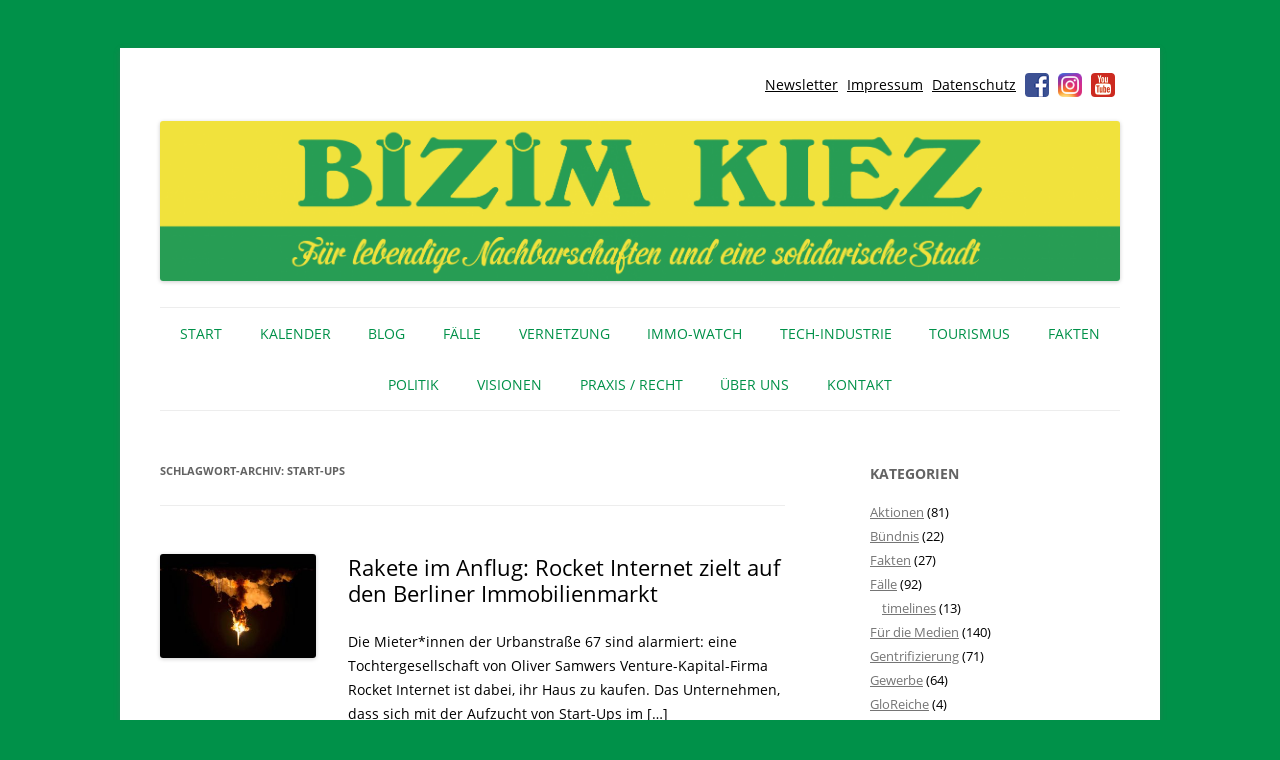

--- FILE ---
content_type: text/html; charset=UTF-8
request_url: https://www.bizim-kiez.de/blog/tag/start-ups/
body_size: 12427
content:
<!DOCTYPE html>
<!--[if IE 7]>
<html class="ie ie7" lang="de">
<![endif]-->
<!--[if IE 8]>
<html class="ie ie8" lang="de">
<![endif]-->
<!--[if !(IE 7) & !(IE 8)]><!-->
<html lang="de" class="no-js">
<!--<![endif]-->
<head>
<meta charset="UTF-8" />
<meta name="viewport" content="width=device-width, initial-scale=1.0, maximum-scale=1.0, user-scalable=0" />
<title>Start-Ups Archive - Bizim Kiez – Unser Kiez</title>
<link rel="profile" href="http://gmpg.org/xfn/11" />
<link rel="pingback" href="https://www.bizim-kiez.de/xmlrpc.php" />
<!--[if lt IE 9]>
<script src="https://www.bizim-kiez.de/wp-content/themes/twentytwelve/js/html5.js" type="text/javascript"></script>
<![endif]-->
<meta name='robots' content='index, follow, max-image-preview:large, max-snippet:-1, max-video-preview:-1' />

	<!-- This site is optimized with the Yoast SEO plugin v26.8 - https://yoast.com/product/yoast-seo-wordpress/ -->
	<link rel="canonical" href="https://www.bizim-kiez.de/blog/tag/start-ups/" />
	<meta property="og:locale" content="de_DE" />
	<meta property="og:type" content="article" />
	<meta property="og:title" content="Start-Ups Archive - Bizim Kiez – Unser Kiez" />
	<meta property="og:url" content="https://www.bizim-kiez.de/blog/tag/start-ups/" />
	<meta property="og:site_name" content="Bizim Kiez – Unser Kiez" />
	<meta name="twitter:card" content="summary_large_image" />
	<meta name="twitter:site" content="@bizimkiez" />
	<script type="application/ld+json" class="yoast-schema-graph">{"@context":"https://schema.org","@graph":[{"@type":"CollectionPage","@id":"https://www.bizim-kiez.de/blog/tag/start-ups/","url":"https://www.bizim-kiez.de/blog/tag/start-ups/","name":"Start-Ups Archive - Bizim Kiez – Unser Kiez","isPartOf":{"@id":"https://www.bizim-kiez.de/#website"},"primaryImageOfPage":{"@id":"https://www.bizim-kiez.de/blog/tag/start-ups/#primaryimage"},"image":{"@id":"https://www.bizim-kiez.de/blog/tag/start-ups/#primaryimage"},"thumbnailUrl":"https://www.bizim-kiez.de/wp-content/uploads/2019/06/pexels-photo-256229.jpg","breadcrumb":{"@id":"https://www.bizim-kiez.de/blog/tag/start-ups/#breadcrumb"},"inLanguage":"de"},{"@type":"ImageObject","inLanguage":"de","@id":"https://www.bizim-kiez.de/blog/tag/start-ups/#primaryimage","url":"https://www.bizim-kiez.de/wp-content/uploads/2019/06/pexels-photo-256229.jpg","contentUrl":"https://www.bizim-kiez.de/wp-content/uploads/2019/06/pexels-photo-256229.jpg","width":500,"height":334},{"@type":"BreadcrumbList","@id":"https://www.bizim-kiez.de/blog/tag/start-ups/#breadcrumb","itemListElement":[{"@type":"ListItem","position":1,"name":"Startseite","item":"https://www.bizim-kiez.de/"},{"@type":"ListItem","position":2,"name":"Start-Ups"}]},{"@type":"WebSite","@id":"https://www.bizim-kiez.de/#website","url":"https://www.bizim-kiez.de/","name":"Bizim Kiez – Unser Kiez","description":"Für lebendige Nachbarschaften und eine solidarische Stadt","potentialAction":[{"@type":"SearchAction","target":{"@type":"EntryPoint","urlTemplate":"https://www.bizim-kiez.de/?s={search_term_string}"},"query-input":{"@type":"PropertyValueSpecification","valueRequired":true,"valueName":"search_term_string"}}],"inLanguage":"de"}]}</script>
	<!-- / Yoast SEO plugin. -->


<link rel='dns-prefetch' href='//www.bizim-kiez.de' />
<link rel="alternate" type="application/rss+xml" title="Bizim Kiez – Unser Kiez &raquo; Feed" href="https://www.bizim-kiez.de/feed/" />
<link rel="alternate" type="application/rss+xml" title="Bizim Kiez – Unser Kiez &raquo; Kommentar-Feed" href="https://www.bizim-kiez.de/comments/feed/" />
<link rel="alternate" type="text/calendar" title="Bizim Kiez – Unser Kiez &raquo; iCal Feed" href="https://www.bizim-kiez.de/events/?ical=1" />
<link rel="alternate" type="application/rss+xml" title="Bizim Kiez – Unser Kiez &raquo; Schlagwort-Feed zu Start-Ups" href="https://www.bizim-kiez.de/blog/tag/start-ups/feed/" />
<style id='wp-img-auto-sizes-contain-inline-css' type='text/css'>
img:is([sizes=auto i],[sizes^="auto," i]){contain-intrinsic-size:3000px 1500px}
/*# sourceURL=wp-img-auto-sizes-contain-inline-css */
</style>
<style id='classic-theme-styles-inline-css' type='text/css'>
/*! This file is auto-generated */
.wp-block-button__link{color:#fff;background-color:#32373c;border-radius:9999px;box-shadow:none;text-decoration:none;padding:calc(.667em + 2px) calc(1.333em + 2px);font-size:1.125em}.wp-block-file__button{background:#32373c;color:#fff;text-decoration:none}
/*# sourceURL=/wp-includes/css/classic-themes.min.css */
</style>
<link rel='stylesheet' id='contact-form-7-css' href='https://www.bizim-kiez.de/wp-content/plugins/contact-form-7/includes/css/styles.css?ver=6.1.4' type='text/css' media='all' />
<link rel='stylesheet' id='mc4wp-form-basic-css' href='https://www.bizim-kiez.de/wp-content/plugins/mailchimp-for-wp/assets/css/form-basic.css?ver=4.11.1' type='text/css' media='all' />
<link rel='stylesheet' id='cleaner-gallery-css' href='https://www.bizim-kiez.de/wp-content/plugins/cleaner-gallery/css/gallery.min.css?ver=20130526' type='text/css' media='all' />
<link rel='stylesheet' id='dashicons-css' href='https://www.bizim-kiez.de/wp-includes/css/dashicons.min.css?ver=6.9' type='text/css' media='all' />
<link rel='stylesheet' id='thickbox-css' href='https://www.bizim-kiez.de/wp-includes/js/thickbox/thickbox.css?ver=6.9' type='text/css' media='all' />
<link rel='stylesheet' id='parent-style-css' href='https://www.bizim-kiez.de/wp-content/themes/twentytwelve/style.css?ver=6.9' type='text/css' media='all' />
<link rel='stylesheet' id='bk-style-css' href='https://www.bizim-kiez.de/wp-content/themes/bizim-kiez/style.css?ver=1.5_2026-01-30_18:00' type='text/css' media='all' />
<link rel='stylesheet' id='bk-custom-style-css' href='https://www.bizim-kiez.de/wp-content/themes/bizim-kiez/style_custom.php?ver=1.5_2026-01-30_18:00' type='text/css' media='all' />
<link rel='stylesheet' id='flexslider-styles-css' href='https://www.bizim-kiez.de/wp-content/themes/bizim-kiez/js/flexslider/flexslider.css?ver=2.4.0' type='text/css' media='all' />
<script type="text/javascript" src="https://www.bizim-kiez.de/wp-includes/js/jquery/jquery.min.js?ver=3.7.1" id="jquery-core-js"></script>
<script type="text/javascript" src="https://www.bizim-kiez.de/wp-includes/js/jquery/jquery-migrate.min.js?ver=3.4.1" id="jquery-migrate-js"></script>
<script type="text/javascript" src="https://www.bizim-kiez.de/wp-content/themes/twentytwelve/js/navigation.js?ver=20250303" id="twentytwelve-navigation-js" defer="defer" data-wp-strategy="defer"></script>
<link rel="https://api.w.org/" href="https://www.bizim-kiez.de/wp-json/" /><link rel="alternate" title="JSON" type="application/json" href="https://www.bizim-kiez.de/wp-json/wp/v2/tags/949" /><meta name="tec-api-version" content="v1"><meta name="tec-api-origin" content="https://www.bizim-kiez.de"><link rel="alternate" href="https://www.bizim-kiez.de/wp-json/tribe/events/v1/events/?tags=start-ups" /><link rel="icon" href="https://www.bizim-kiez.de/wp-content/uploads/2019/02/cropped-bk-icon-32x32.png" sizes="32x32" />
<link rel="icon" href="https://www.bizim-kiez.de/wp-content/uploads/2019/02/cropped-bk-icon-192x192.png" sizes="192x192" />
<link rel="apple-touch-icon" href="https://www.bizim-kiez.de/wp-content/uploads/2019/02/cropped-bk-icon-180x180.png" />
<meta name="msapplication-TileImage" content="https://www.bizim-kiez.de/wp-content/uploads/2019/02/cropped-bk-icon-270x270.png" />

<noscript>
	<link rel="stylesheet" href="https://www.bizim-kiez.de/wp-content/themes/bizim-kiez/style_nojs.css" type="text/css" media="screen" />
</noscript>
<style id='global-styles-inline-css' type='text/css'>
:root{--wp--preset--aspect-ratio--square: 1;--wp--preset--aspect-ratio--4-3: 4/3;--wp--preset--aspect-ratio--3-4: 3/4;--wp--preset--aspect-ratio--3-2: 3/2;--wp--preset--aspect-ratio--2-3: 2/3;--wp--preset--aspect-ratio--16-9: 16/9;--wp--preset--aspect-ratio--9-16: 9/16;--wp--preset--color--black: #000000;--wp--preset--color--cyan-bluish-gray: #abb8c3;--wp--preset--color--white: #fff;--wp--preset--color--pale-pink: #f78da7;--wp--preset--color--vivid-red: #cf2e2e;--wp--preset--color--luminous-vivid-orange: #ff6900;--wp--preset--color--luminous-vivid-amber: #fcb900;--wp--preset--color--light-green-cyan: #7bdcb5;--wp--preset--color--vivid-green-cyan: #00d084;--wp--preset--color--pale-cyan-blue: #8ed1fc;--wp--preset--color--vivid-cyan-blue: #0693e3;--wp--preset--color--vivid-purple: #9b51e0;--wp--preset--color--blue: #21759b;--wp--preset--color--dark-gray: #444;--wp--preset--color--medium-gray: #9f9f9f;--wp--preset--color--light-gray: #e6e6e6;--wp--preset--gradient--vivid-cyan-blue-to-vivid-purple: linear-gradient(135deg,rgb(6,147,227) 0%,rgb(155,81,224) 100%);--wp--preset--gradient--light-green-cyan-to-vivid-green-cyan: linear-gradient(135deg,rgb(122,220,180) 0%,rgb(0,208,130) 100%);--wp--preset--gradient--luminous-vivid-amber-to-luminous-vivid-orange: linear-gradient(135deg,rgb(252,185,0) 0%,rgb(255,105,0) 100%);--wp--preset--gradient--luminous-vivid-orange-to-vivid-red: linear-gradient(135deg,rgb(255,105,0) 0%,rgb(207,46,46) 100%);--wp--preset--gradient--very-light-gray-to-cyan-bluish-gray: linear-gradient(135deg,rgb(238,238,238) 0%,rgb(169,184,195) 100%);--wp--preset--gradient--cool-to-warm-spectrum: linear-gradient(135deg,rgb(74,234,220) 0%,rgb(151,120,209) 20%,rgb(207,42,186) 40%,rgb(238,44,130) 60%,rgb(251,105,98) 80%,rgb(254,248,76) 100%);--wp--preset--gradient--blush-light-purple: linear-gradient(135deg,rgb(255,206,236) 0%,rgb(152,150,240) 100%);--wp--preset--gradient--blush-bordeaux: linear-gradient(135deg,rgb(254,205,165) 0%,rgb(254,45,45) 50%,rgb(107,0,62) 100%);--wp--preset--gradient--luminous-dusk: linear-gradient(135deg,rgb(255,203,112) 0%,rgb(199,81,192) 50%,rgb(65,88,208) 100%);--wp--preset--gradient--pale-ocean: linear-gradient(135deg,rgb(255,245,203) 0%,rgb(182,227,212) 50%,rgb(51,167,181) 100%);--wp--preset--gradient--electric-grass: linear-gradient(135deg,rgb(202,248,128) 0%,rgb(113,206,126) 100%);--wp--preset--gradient--midnight: linear-gradient(135deg,rgb(2,3,129) 0%,rgb(40,116,252) 100%);--wp--preset--font-size--small: 13px;--wp--preset--font-size--medium: 20px;--wp--preset--font-size--large: 36px;--wp--preset--font-size--x-large: 42px;--wp--preset--spacing--20: 0.44rem;--wp--preset--spacing--30: 0.67rem;--wp--preset--spacing--40: 1rem;--wp--preset--spacing--50: 1.5rem;--wp--preset--spacing--60: 2.25rem;--wp--preset--spacing--70: 3.38rem;--wp--preset--spacing--80: 5.06rem;--wp--preset--shadow--natural: 6px 6px 9px rgba(0, 0, 0, 0.2);--wp--preset--shadow--deep: 12px 12px 50px rgba(0, 0, 0, 0.4);--wp--preset--shadow--sharp: 6px 6px 0px rgba(0, 0, 0, 0.2);--wp--preset--shadow--outlined: 6px 6px 0px -3px rgb(255, 255, 255), 6px 6px rgb(0, 0, 0);--wp--preset--shadow--crisp: 6px 6px 0px rgb(0, 0, 0);}:where(.is-layout-flex){gap: 0.5em;}:where(.is-layout-grid){gap: 0.5em;}body .is-layout-flex{display: flex;}.is-layout-flex{flex-wrap: wrap;align-items: center;}.is-layout-flex > :is(*, div){margin: 0;}body .is-layout-grid{display: grid;}.is-layout-grid > :is(*, div){margin: 0;}:where(.wp-block-columns.is-layout-flex){gap: 2em;}:where(.wp-block-columns.is-layout-grid){gap: 2em;}:where(.wp-block-post-template.is-layout-flex){gap: 1.25em;}:where(.wp-block-post-template.is-layout-grid){gap: 1.25em;}.has-black-color{color: var(--wp--preset--color--black) !important;}.has-cyan-bluish-gray-color{color: var(--wp--preset--color--cyan-bluish-gray) !important;}.has-white-color{color: var(--wp--preset--color--white) !important;}.has-pale-pink-color{color: var(--wp--preset--color--pale-pink) !important;}.has-vivid-red-color{color: var(--wp--preset--color--vivid-red) !important;}.has-luminous-vivid-orange-color{color: var(--wp--preset--color--luminous-vivid-orange) !important;}.has-luminous-vivid-amber-color{color: var(--wp--preset--color--luminous-vivid-amber) !important;}.has-light-green-cyan-color{color: var(--wp--preset--color--light-green-cyan) !important;}.has-vivid-green-cyan-color{color: var(--wp--preset--color--vivid-green-cyan) !important;}.has-pale-cyan-blue-color{color: var(--wp--preset--color--pale-cyan-blue) !important;}.has-vivid-cyan-blue-color{color: var(--wp--preset--color--vivid-cyan-blue) !important;}.has-vivid-purple-color{color: var(--wp--preset--color--vivid-purple) !important;}.has-black-background-color{background-color: var(--wp--preset--color--black) !important;}.has-cyan-bluish-gray-background-color{background-color: var(--wp--preset--color--cyan-bluish-gray) !important;}.has-white-background-color{background-color: var(--wp--preset--color--white) !important;}.has-pale-pink-background-color{background-color: var(--wp--preset--color--pale-pink) !important;}.has-vivid-red-background-color{background-color: var(--wp--preset--color--vivid-red) !important;}.has-luminous-vivid-orange-background-color{background-color: var(--wp--preset--color--luminous-vivid-orange) !important;}.has-luminous-vivid-amber-background-color{background-color: var(--wp--preset--color--luminous-vivid-amber) !important;}.has-light-green-cyan-background-color{background-color: var(--wp--preset--color--light-green-cyan) !important;}.has-vivid-green-cyan-background-color{background-color: var(--wp--preset--color--vivid-green-cyan) !important;}.has-pale-cyan-blue-background-color{background-color: var(--wp--preset--color--pale-cyan-blue) !important;}.has-vivid-cyan-blue-background-color{background-color: var(--wp--preset--color--vivid-cyan-blue) !important;}.has-vivid-purple-background-color{background-color: var(--wp--preset--color--vivid-purple) !important;}.has-black-border-color{border-color: var(--wp--preset--color--black) !important;}.has-cyan-bluish-gray-border-color{border-color: var(--wp--preset--color--cyan-bluish-gray) !important;}.has-white-border-color{border-color: var(--wp--preset--color--white) !important;}.has-pale-pink-border-color{border-color: var(--wp--preset--color--pale-pink) !important;}.has-vivid-red-border-color{border-color: var(--wp--preset--color--vivid-red) !important;}.has-luminous-vivid-orange-border-color{border-color: var(--wp--preset--color--luminous-vivid-orange) !important;}.has-luminous-vivid-amber-border-color{border-color: var(--wp--preset--color--luminous-vivid-amber) !important;}.has-light-green-cyan-border-color{border-color: var(--wp--preset--color--light-green-cyan) !important;}.has-vivid-green-cyan-border-color{border-color: var(--wp--preset--color--vivid-green-cyan) !important;}.has-pale-cyan-blue-border-color{border-color: var(--wp--preset--color--pale-cyan-blue) !important;}.has-vivid-cyan-blue-border-color{border-color: var(--wp--preset--color--vivid-cyan-blue) !important;}.has-vivid-purple-border-color{border-color: var(--wp--preset--color--vivid-purple) !important;}.has-vivid-cyan-blue-to-vivid-purple-gradient-background{background: var(--wp--preset--gradient--vivid-cyan-blue-to-vivid-purple) !important;}.has-light-green-cyan-to-vivid-green-cyan-gradient-background{background: var(--wp--preset--gradient--light-green-cyan-to-vivid-green-cyan) !important;}.has-luminous-vivid-amber-to-luminous-vivid-orange-gradient-background{background: var(--wp--preset--gradient--luminous-vivid-amber-to-luminous-vivid-orange) !important;}.has-luminous-vivid-orange-to-vivid-red-gradient-background{background: var(--wp--preset--gradient--luminous-vivid-orange-to-vivid-red) !important;}.has-very-light-gray-to-cyan-bluish-gray-gradient-background{background: var(--wp--preset--gradient--very-light-gray-to-cyan-bluish-gray) !important;}.has-cool-to-warm-spectrum-gradient-background{background: var(--wp--preset--gradient--cool-to-warm-spectrum) !important;}.has-blush-light-purple-gradient-background{background: var(--wp--preset--gradient--blush-light-purple) !important;}.has-blush-bordeaux-gradient-background{background: var(--wp--preset--gradient--blush-bordeaux) !important;}.has-luminous-dusk-gradient-background{background: var(--wp--preset--gradient--luminous-dusk) !important;}.has-pale-ocean-gradient-background{background: var(--wp--preset--gradient--pale-ocean) !important;}.has-electric-grass-gradient-background{background: var(--wp--preset--gradient--electric-grass) !important;}.has-midnight-gradient-background{background: var(--wp--preset--gradient--midnight) !important;}.has-small-font-size{font-size: var(--wp--preset--font-size--small) !important;}.has-medium-font-size{font-size: var(--wp--preset--font-size--medium) !important;}.has-large-font-size{font-size: var(--wp--preset--font-size--large) !important;}.has-x-large-font-size{font-size: var(--wp--preset--font-size--x-large) !important;}
/*# sourceURL=global-styles-inline-css */
</style>
</head>

<body class="archive tag tag-start-ups tag-949 custom-background wp-embed-responsive wp-theme-twentytwelve wp-child-theme-bizim-kiez tribe-no-js lang-de">
<div class="a_body">
<div id="page" class="hfeed site">
	<header id="masthead" class="site-header" role="banner">
        		<div class="sidebar-top header-widgets">
        <aside id="text-7" class="widget widget_text">			<div class="textwidget"></div>
		</aside><aside id="nav_menu-2" class="widget widget_nav_menu"><div class="menu-social-icons-container"><ul id="menu-social-icons" class="menu"><li id="menu-item-6221" class="menu-item menu-item-type-post_type menu-item-object-page menu-item-6221"><a href="https://www.bizim-kiez.de/newsletter/">Newsletter</a></li>
<li id="menu-item-2176" class="menu-item menu-item-type-post_type menu-item-object-page menu-item-2176"><a href="https://www.bizim-kiez.de/impressum/">Impressum</a></li>
<li id="menu-item-13811" class="menu-item menu-item-type-post_type menu-item-object-page menu-item-privacy-policy menu-item-13811"><a rel="privacy-policy" href="https://www.bizim-kiez.de/datenschutzerklaerung/">Datenschutz</a></li>
<li id="menu-item-1353" class="icon facebook menu-item menu-item-type-custom menu-item-object-custom menu-item-1353"><a target="_blank" href="https://www.facebook.com/bizimkiez">Facebook</a></li>
<li id="menu-item-1354" class="icon instagram menu-item menu-item-type-custom menu-item-object-custom menu-item-1354"><a target="_blank" href="https://www.instagram.com/bizim_kiez/">Instagram</a></li>
<li id="menu-item-3045" class="icon youtube menu-item menu-item-type-custom menu-item-object-custom menu-item-3045"><a target="_blank" href="https://www.youtube.com/channel/UCddsanvoBf6w-pV74mNyqEw">Youtube</a></li>
</ul></div></aside>        <div class="clear"></div>
		</div>
		
		<hgroup>
			<h1 class="site-title"><a href="https://www.bizim-kiez.de/" title="Bizim Kiez – Unser Kiez" rel="home">Bizim Kiez – Unser Kiez</a></h1>
			<h2 class="site-description">Für lebendige Nachbarschaften und eine solidarische Stadt</h2>
		</hgroup>

				<a href="https://www.bizim-kiez.de/"><img src="https://www.bizim-kiez.de/wp-content/uploads/2019/02/cropped-bizim-kiez-logo-2019-big.png" class="header-image" width="1999" height="333" alt="Bizim Kiez – Unser Kiez" /></a>
		
			<nav id="site-navigation" class="main-navigation" role="navigation">
			<button class="menu-toggle">Menü</button>
			<a class="assistive-text" href="#content" title="Zum Inhalt springen">Zum Inhalt springen</a>
			<div class="menu-menu-1-container"><ul id="menu-menu-1" class="nav-menu"><li id="menu-item-298" class="menu-item menu-item-type-post_type menu-item-object-page menu-item-home menu-item-298"><a href="https://www.bizim-kiez.de/">Start</a></li>
<li id="menu-item-17988" class="menu-item menu-item-type-custom menu-item-object-custom menu-item-17988"><a href="https://www.bizim-kiez.de/events/">Kalender</a></li>
<li id="menu-item-11206" class="menu-item menu-item-type-post_type menu-item-object-page menu-item-has-children menu-item-11206"><a href="https://www.bizim-kiez.de/blog/">Blog</a>
<ul class="sub-menu">
	<li id="menu-item-42" class="menu-item menu-item-type-taxonomy menu-item-object-category menu-item-42"><a href="https://www.bizim-kiez.de/blog/kategorie/aus-medien/">Medienecho</a></li>
	<li id="menu-item-6294" class="menu-item menu-item-type-taxonomy menu-item-object-category menu-item-6294"><a href="https://www.bizim-kiez.de/blog/kategorie/fuer-medien/">Für Medien</a></li>
	<li id="menu-item-17532" class="menu-item menu-item-type-taxonomy menu-item-object-category menu-item-17532"><a href="https://www.bizim-kiez.de/blog/kategorie/literatur/">Literatur</a></li>
	<li id="menu-item-7973" class="menu-item menu-item-type-taxonomy menu-item-object-category menu-item-7973"><a href="https://www.bizim-kiez.de/blog/kategorie/kiezgeschichten/">Kiezgeschichten</a></li>
</ul>
</li>
<li id="menu-item-6293" class="menu-item menu-item-type-taxonomy menu-item-object-category menu-item-has-children menu-item-6293"><a href="https://www.bizim-kiez.de/blog/kategorie/fallbeispiel/">Fälle</a>
<ul class="sub-menu">
	<li id="menu-item-9993" class="menu-item menu-item-type-taxonomy menu-item-object-category menu-item-9993"><a href="https://www.bizim-kiez.de/blog/kategorie/gewerbe/">Gewerbe</a></li>
</ul>
</li>
<li id="menu-item-8581" class="menu-item menu-item-type-taxonomy menu-item-object-category menu-item-has-children menu-item-8581"><a href="https://www.bizim-kiez.de/blog/kategorie/vernetzung/">Vernetzung</a>
<ul class="sub-menu">
	<li id="menu-item-8558" class="menu-item menu-item-type-custom menu-item-object-custom menu-item-8558"><a href="https://www.bizim-kiez.de/initativen/">Initiativen</a></li>
	<li id="menu-item-17529" class="menu-item menu-item-type-taxonomy menu-item-object-category menu-item-17529"><a href="https://www.bizim-kiez.de/blog/kategorie/nage-netz/">NaGe-Netz</a></li>
	<li id="menu-item-17531" class="menu-item menu-item-type-taxonomy menu-item-object-category menu-item-17531"><a href="https://www.bizim-kiez.de/blog/kategorie/gloreiche/">GloReiche</a></li>
</ul>
</li>
<li id="menu-item-10897" class="menu-item menu-item-type-taxonomy menu-item-object-post_tag menu-item-10897"><a href="https://www.bizim-kiez.de/blog/tag/immo-watch/">IMMO-WATCH</a></li>
<li id="menu-item-17525" class="menu-item menu-item-type-taxonomy menu-item-object-category menu-item-17525"><a href="https://www.bizim-kiez.de/blog/kategorie/tech-industrie/">Tech-Industrie</a></li>
<li id="menu-item-17526" class="menu-item menu-item-type-taxonomy menu-item-object-category menu-item-17526"><a href="https://www.bizim-kiez.de/blog/kategorie/tourismus/">Tourismus</a></li>
<li id="menu-item-7928" class="menu-item menu-item-type-taxonomy menu-item-object-category menu-item-7928"><a href="https://www.bizim-kiez.de/blog/kategorie/fakten/">Fakten</a></li>
<li id="menu-item-6292" class="menu-item menu-item-type-taxonomy menu-item-object-category menu-item-6292"><a href="https://www.bizim-kiez.de/blog/kategorie/politisches-geschehen/">Politik</a></li>
<li id="menu-item-17528" class="menu-item menu-item-type-taxonomy menu-item-object-category menu-item-17528"><a href="https://www.bizim-kiez.de/blog/kategorie/visionen/">Visionen</a></li>
<li id="menu-item-11179" class="menu-item menu-item-type-taxonomy menu-item-object-category menu-item-has-children menu-item-11179"><a href="https://www.bizim-kiez.de/blog/kategorie/recht/">Praxis / Recht</a>
<ul class="sub-menu">
	<li id="menu-item-17530" class="menu-item menu-item-type-taxonomy menu-item-object-category menu-item-17530"><a href="https://www.bizim-kiez.de/blog/kategorie/recht/urteil/">Urteil</a></li>
	<li id="menu-item-17533" class="menu-item menu-item-type-taxonomy menu-item-object-category menu-item-17533"><a href="https://www.bizim-kiez.de/blog/kategorie/recht/leitfaden/">Leitfaden</a></li>
</ul>
</li>
<li id="menu-item-7930" class="menu-item menu-item-type-taxonomy menu-item-object-category menu-item-7930"><a href="https://www.bizim-kiez.de/blog/kategorie/ueber-uns/">Über uns</a></li>
<li id="menu-item-187" class="menu-item menu-item-type-custom menu-item-object-custom menu-item-187"><a href="https://www.bizim-kiez.de/kontakt">Kontakt</a></li>
</ul></div>		</nav><!-- #site-navigation -->


	</header><!-- #masthead -->

	<div id="main" class="wrapper">

	<section id="primary" class="site-content">
		<div id="content" role="main">

					<header class="archive-header">
				<h1 class="archive-title">Schlagwort-Archiv: <span>Start-Ups</span></h1>

						</header><!-- .archive-header -->
            
            
            <div class="archive-wrapper">
                
    
	<article id="post-17142" class="post-17142 post type-post status-publish format-standard has-post-thumbnail hentry category-fakten category-gentrifizierung category-tech-industrie tag-kommunales-vorkaufsrecht tag-prop-tech tag-rocket-internet tag-start-ups tag-tech tag-urban67 tag-webtech-unternehmen tag-zalando">
		        
                    <div class="post-thumb">
                <a href="https://www.bizim-kiez.de/blog/2019/06/24/rakete-im-anflug-rocket-internet-zielt-auf-den-berliner-immobilienmarkt/" rel="bookmark"><img width="300" height="200" src="https://www.bizim-kiez.de/wp-content/uploads/2019/06/pexels-photo-256229-300x200.jpg" class="attachment-medium size-medium wp-post-image" alt="" decoding="async" fetchpriority="high" srcset="https://www.bizim-kiez.de/wp-content/uploads/2019/06/pexels-photo-256229-300x200.jpg 300w, https://www.bizim-kiez.de/wp-content/uploads/2019/06/pexels-photo-256229.jpg 500w" sizes="(max-width: 300px) 100vw, 300px" /></a>
            </div>
                <div class="post-content">
		
            <header class="entry-header">
                                <h1 class="entry-title">
                    <a href="https://www.bizim-kiez.de/blog/2019/06/24/rakete-im-anflug-rocket-internet-zielt-auf-den-berliner-immobilienmarkt/" rel="bookmark">Rakete im Anflug: Rocket Internet zielt auf den Berliner Immobilienmarkt</a>
                </h1>
                                            </header><!-- .entry-header -->

                            <div class="entry-summary">
                    <p>Die Mieter*innen der Urbanstraße 67 sind alarmiert: eine Tochtergesellschaft von Oliver Samwers Venture-Kapital-Firma Rocket Internet ist dabei, ihr Haus zu kaufen. Das Unternehmen, dass sich mit der Aufzucht von Start-Ups im [&hellip;]</p>
                    <p class="more-link">
                        <a href="https://www.bizim-kiez.de/blog/2019/06/24/rakete-im-anflug-rocket-internet-zielt-auf-den-berliner-immobilienmarkt/" rel="bookmark">Weiterlesen <span class="meta-nav">&rarr;</span></a>
                    </p>
                </div><!-- .entry-summary -->
            
            <footer class="entry-meta">
                                                Dieser Beitrag wurde am <a href="https://www.bizim-kiez.de/blog/2019/06/24/rakete-im-anflug-rocket-internet-zielt-auf-den-berliner-immobilienmarkt/" title="3:21" rel="bookmark"><time class="entry-date" datetime="2019-06-24T03:21:21+02:00">24. Juni 2019</time></a><span class="by-author"> von <span class="author vcard"><a class="url fn n" href="https://www.bizim-kiez.de/blog/author/konstantins/" title="Alle Beiträge von Konstantin anzeigen" rel="author">Konstantin</a></span></span> in <a href="https://www.bizim-kiez.de/blog/kategorie/fakten/" rel="category tag">Fakten</a>, <a href="https://www.bizim-kiez.de/blog/kategorie/gentrifizierung/" rel="category tag">Gentrifizierung</a>, <a href="https://www.bizim-kiez.de/blog/kategorie/tech-industrie/" rel="category tag">Tech-Industrie</a> veröffentlicht. Schlagworte: <a href="https://www.bizim-kiez.de/blog/tag/kommunales-vorkaufsrecht/" rel="tag">kommunales Vorkaufsrecht</a>, <a href="https://www.bizim-kiez.de/blog/tag/prop-tech/" rel="tag">Prop-Tech</a>, <a href="https://www.bizim-kiez.de/blog/tag/rocket-internet/" rel="tag">Rocket Internet</a>, <a href="https://www.bizim-kiez.de/blog/tag/start-ups/" rel="tag">Start-Ups</a>, <a href="https://www.bizim-kiez.de/blog/tag/tech/" rel="tag">Tech</a>, <a href="https://www.bizim-kiez.de/blog/tag/urban67/" rel="tag">Urban67</a>, <a href="https://www.bizim-kiez.de/blog/tag/webtech-unternehmen/" rel="tag">WebTech-Unternehmen</a>, <a href="https://www.bizim-kiez.de/blog/tag/zalando/" rel="tag">zalando</a>.                                            </footer><!-- .entry-meta -->
                
        </div>
        <div class="clear"></div>
	</article><!-- #post -->

    
	<article id="post-13570" class="post-13570 tribe_events type-tribe_events status-publish has-post-thumbnail hentry tag-google tag-google-campus tag-start-ups tribe_events_cat-diskussion tribe_events_cat-stadtplanung tribe_events_cat-start-up-oekosystem tribe_events_cat-tech-industrie cat_diskussion cat_stadtplanung cat_start-up-oekosystem cat_tech-industrie">
		        
                    <div class="post-thumb">
                <a href="https://www.bizim-kiez.de/event/brave-new-work-zur-lage-der-arbeitenden-klasse-in-berlins-start-ups/" rel="bookmark"><img width="220" height="129" src="https://www.bizim-kiez.de/wp-content/uploads/2018/03/google.jpg" class="attachment-medium size-medium wp-post-image" alt="" decoding="async" /></a>
            </div>
                <div class="post-content">
		
            <header class="entry-header">
                                <h1 class="entry-title">
                    <a href="https://www.bizim-kiez.de/event/brave-new-work-zur-lage-der-arbeitenden-klasse-in-berlins-start-ups/" rel="bookmark">Brave New Work &#8211; Zur Lage der arbeitenden Klasse in Berlins Start-Ups</a>
                </h1>
                                                    <div class="comments-link">
                        <a href="https://www.bizim-kiez.de/event/brave-new-work-zur-lage-der-arbeitenden-klasse-in-berlins-start-ups/#respond"><span class="leave-reply">Schreibe eine Antwort</span></a>                    </div><!-- .comments-link -->
                            </header><!-- .entry-header -->

                            <div class="entry-summary">
                    <p>‘Es ist ein guter Tag für Berlin’, war die Reaktion der regierenden Bürgermeisters Michael Müller auf die Ankündigung zur Eröffnung des Google Campus in Berlin. Der siebte in der Campus [&hellip;]</p>
                    <p class="more-link">
                        <a href="https://www.bizim-kiez.de/event/brave-new-work-zur-lage-der-arbeitenden-klasse-in-berlins-start-ups/" rel="bookmark">Weiterlesen <span class="meta-nav">&rarr;</span></a>
                    </p>
                </div><!-- .entry-summary -->
            
            <footer class="entry-meta">
                                                Dieser Beitrag wurde am <a href="https://www.bizim-kiez.de/event/brave-new-work-zur-lage-der-arbeitenden-klasse-in-berlins-start-ups/" title="15:13" rel="bookmark"><time class="entry-date" datetime="2018-03-14T15:13:17+01:00">14. März 2018</time></a><span class="by-author"> von <span class="author vcard"><a class="url fn n" href="https://www.bizim-kiez.de/blog/author/konstantins/" title="Alle Beiträge von Konstantin anzeigen" rel="author">Konstantin</a></span></span> in  veröffentlicht. Schlagworte: <a href="https://www.bizim-kiez.de/blog/tag/google/" rel="tag">Google</a>, <a href="https://www.bizim-kiez.de/blog/tag/google-campus/" rel="tag">Google Campus</a>, <a href="https://www.bizim-kiez.de/blog/tag/start-ups/" rel="tag">Start-Ups</a>.                                            </footer><!-- .entry-meta -->
                
        </div>
        <div class="clear"></div>
	</article><!-- #post -->

    
	<article id="post-12974" class="post-12974 tribe_events type-tribe_events status-publish has-post-thumbnail hentry tag-gloreiche tag-google tag-google-campus tag-lause-bleibt tag-start-ups tribe_events_cat-film tribe_events_cat-solidaritaet tribe_events_cat-sonstiges cat_film cat_solidaritaet cat_sonstiges">
		        
                    <div class="post-thumb">
                <a href="https://www.bizim-kiez.de/event/google-ist-kein-guter-nachbar-video-kundgebung-mit-gluehwein/" rel="bookmark"><img width="300" height="213" src="https://www.bizim-kiez.de/wp-content/uploads/2016/12/FN-07-002-1-13-300x213.jpg" class="attachment-medium size-medium wp-post-image" alt="" decoding="async" srcset="https://www.bizim-kiez.de/wp-content/uploads/2016/12/FN-07-002-1-13-300x213.jpg 300w, https://www.bizim-kiez.de/wp-content/uploads/2016/12/FN-07-002-1-13-768x544.jpg 768w, https://www.bizim-kiez.de/wp-content/uploads/2016/12/FN-07-002-1-13-624x442.jpg 624w, https://www.bizim-kiez.de/wp-content/uploads/2016/12/FN-07-002-1-13.jpg 979w" sizes="(max-width: 300px) 100vw, 300px" /></a>
            </div>
                <div class="post-content">
		
            <header class="entry-header">
                                <h1 class="entry-title">
                    <a href="https://www.bizim-kiez.de/event/google-ist-kein-guter-nachbar-video-kundgebung-mit-gluehwein/" rel="bookmark">GOOGLE ist kein guter Nachbar *Video-Kundgebung mit Glühwein</a>
                </h1>
                                                    <div class="comments-link">
                        <a href="https://www.bizim-kiez.de/event/google-ist-kein-guter-nachbar-video-kundgebung-mit-gluehwein/#respond"><span class="leave-reply">Schreibe eine Antwort</span></a>                    </div><!-- .comments-link -->
                            </header><!-- .entry-header -->

                            <div class="entry-summary">
                    <p>Anfang nächsten Jahres will Google im Umspannwerk an der Ohlauer Straße seinen weltweit siebten Google Campus eröffnen. Google Campus werden als offene Vernetzungsorte für die Start-Up-Industrie und als Starthilfe-Plattformen für [&hellip;]</p>
                    <p class="more-link">
                        <a href="https://www.bizim-kiez.de/event/google-ist-kein-guter-nachbar-video-kundgebung-mit-gluehwein/" rel="bookmark">Weiterlesen <span class="meta-nav">&rarr;</span></a>
                    </p>
                </div><!-- .entry-summary -->
            
            <footer class="entry-meta">
                                                Dieser Beitrag wurde am <a href="https://www.bizim-kiez.de/event/google-ist-kein-guter-nachbar-video-kundgebung-mit-gluehwein/" title="14:14" rel="bookmark"><time class="entry-date" datetime="2017-12-12T14:14:05+01:00">12. Dezember 2017</time></a><span class="by-author"> von <span class="author vcard"><a class="url fn n" href="https://www.bizim-kiez.de/blog/author/arno/" title="Alle Beiträge von Arno anzeigen" rel="author">Arno</a></span></span> in  veröffentlicht. Schlagworte: <a href="https://www.bizim-kiez.de/blog/tag/gloreiche/" rel="tag">GloReiche</a>, <a href="https://www.bizim-kiez.de/blog/tag/google/" rel="tag">Google</a>, <a href="https://www.bizim-kiez.de/blog/tag/google-campus/" rel="tag">Google Campus</a>, <a href="https://www.bizim-kiez.de/blog/tag/lause-bleibt/" rel="tag">Lause Bleibt</a>, <a href="https://www.bizim-kiez.de/blog/tag/start-ups/" rel="tag">Start-Ups</a>.                                            </footer><!-- .entry-meta -->
                
        </div>
        <div class="clear"></div>
	</article><!-- #post -->
            </div>

		
		</div><!-- #content -->
	</section><!-- #primary -->


			<div id="secondary" class="widget-area" role="complementary">
			<aside id="categories-2" class="widget widget_categories"><h3 class="widget-title">Kategorien</h3>
			<ul>
					<li class="cat-item cat-item-16"><a href="https://www.bizim-kiez.de/blog/kategorie/mitmachen/">Aktionen</a> (81)
</li>
	<li class="cat-item cat-item-1195"><a href="https://www.bizim-kiez.de/blog/kategorie/buendnis/">Bündnis</a> (22)
</li>
	<li class="cat-item cat-item-26"><a href="https://www.bizim-kiez.de/blog/kategorie/fakten/">Fakten</a> (27)
</li>
	<li class="cat-item cat-item-173"><a href="https://www.bizim-kiez.de/blog/kategorie/fallbeispiel/">Fälle</a> (92)
<ul class='children'>
	<li class="cat-item cat-item-362"><a href="https://www.bizim-kiez.de/blog/kategorie/fallbeispiel/timelines/">timelines</a> (13)
</li>
</ul>
</li>
	<li class="cat-item cat-item-4"><a href="https://www.bizim-kiez.de/blog/kategorie/fuer-medien/">Für die Medien</a> (140)
</li>
	<li class="cat-item cat-item-410"><a href="https://www.bizim-kiez.de/blog/kategorie/gentrifizierung/">Gentrifizierung</a> (71)
</li>
	<li class="cat-item cat-item-645"><a href="https://www.bizim-kiez.de/blog/kategorie/gewerbe/">Gewerbe</a> (64)
</li>
	<li class="cat-item cat-item-758"><a href="https://www.bizim-kiez.de/blog/kategorie/gloreiche/">GloReiche</a> (4)
</li>
	<li class="cat-item cat-item-262"><a href="https://www.bizim-kiez.de/blog/kategorie/immo-watch/">Immo-watch</a> (12)
</li>
	<li class="cat-item cat-item-3"><a href="https://www.bizim-kiez.de/blog/kategorie/kiezgeschichten/">Kiezgeschichten</a> (34)
</li>
	<li class="cat-item cat-item-721"><a href="https://www.bizim-kiez.de/blog/kategorie/literatur/">Literatur</a> (6)
</li>
	<li class="cat-item cat-item-5"><a href="https://www.bizim-kiez.de/blog/kategorie/aus-medien/">Medienecho</a> (189)
</li>
	<li class="cat-item cat-item-147"><a href="https://www.bizim-kiez.de/blog/kategorie/videos/">Mediengalerien</a> (54)
</li>
	<li class="cat-item cat-item-1194"><a href="https://www.bizim-kiez.de/blog/kategorie/menschenrecht/">Menschenrecht</a> (4)
</li>
	<li class="cat-item cat-item-993"><a href="https://www.bizim-kiez.de/blog/kategorie/migration/">Migration</a> (1)
</li>
	<li class="cat-item cat-item-1033"><a href="https://www.bizim-kiez.de/blog/kategorie/nage-netz/">NaGe-Netz</a> (8)
</li>
	<li class="cat-item cat-item-1216"><a href="https://www.bizim-kiez.de/blog/kategorie/obdachlosigkeit/">Obdachlosigkeit</a> (2)
</li>
	<li class="cat-item cat-item-133"><a href="https://www.bizim-kiez.de/blog/kategorie/politisches-geschehen/">Politik</a> (89)
</li>
	<li class="cat-item cat-item-283"><a href="https://www.bizim-kiez.de/blog/kategorie/recht/">Praxis / Recht</a> (26)
<ul class='children'>
	<li class="cat-item cat-item-1039"><a href="https://www.bizim-kiez.de/blog/kategorie/recht/leitfaden/">Leitfaden</a> (7)
</li>
	<li class="cat-item cat-item-1040"><a href="https://www.bizim-kiez.de/blog/kategorie/recht/urteil/">Urteil</a> (4)
</li>
</ul>
</li>
	<li class="cat-item cat-item-1217"><a href="https://www.bizim-kiez.de/blog/kategorie/solidarische-stadt/">Solidarische Stadt</a> (12)
</li>
	<li class="cat-item cat-item-1135"><a href="https://www.bizim-kiez.de/blog/kategorie/tech-industrie/">Tech-Industrie</a> (13)
</li>
	<li class="cat-item cat-item-6"><a href="https://www.bizim-kiez.de/blog/kategorie/termine/">Termine</a> (58)
</li>
	<li class="cat-item cat-item-861"><a href="https://www.bizim-kiez.de/blog/kategorie/tourismus/">Tourismus</a> (3)
</li>
	<li class="cat-item cat-item-408"><a href="https://www.bizim-kiez.de/blog/kategorie/ueber-uns/">Über uns</a> (16)
</li>
	<li class="cat-item cat-item-1"><a href="https://www.bizim-kiez.de/blog/kategorie/unkategorisiert/">Unkategorisiert</a> (7)
</li>
	<li class="cat-item cat-item-411"><a href="https://www.bizim-kiez.de/blog/kategorie/vernetzung/">Vernetzung</a> (24)
</li>
	<li class="cat-item cat-item-1086"><a href="https://www.bizim-kiez.de/blog/kategorie/visionen/">Visionen</a> (2)
</li>
	<li class="cat-item cat-item-1215"><a href="https://www.bizim-kiez.de/blog/kategorie/wohnungslosigkeit/">Wohnungslosigkeit</a> (1)
</li>
			</ul>

			</aside><aside id="search-5" class="widget widget_search"><h3 class="widget-title">Suche im Blog</h3><form role="search" method="get" id="searchform" class="searchform" action="https://www.bizim-kiez.de/">
				<div>
					<label class="screen-reader-text" for="s">Suche nach:</label>
					<input type="text" value="" name="s" id="s" />
					<input type="submit" id="searchsubmit" value="Suchen" />
				</div>
			</form></aside><aside id="text-6" class="widget widget_text"><h3 class="widget-title">Letzte Kommentare</h3>			<div class="textwidget"><ul id="recentcomments" class="comment-list"><li class="recentcomments"><a href="https://www.bizim-kiez.de/blog/2023/11/05/kiezpraxis-muss-bleiben/#comment-19850">Kiezpraxis muss bleiben!</a> <span class="comment-author-link"><strong>Hannah</strong></span> schrieb: <span class="comment-excerpt">es gibt eine Online Petition die man unterzeichnen kann. https://www.openpetition.de/petition/online/kiezpraxis-muss-bleiben bitte zahlreich unterschreiben und weiterleiten</span></li><li class="recentcomments"><a href="https://www.bizim-kiez.de/blog/2023/11/05/kiezpraxis-muss-bleiben/#comment-19850">Kiezpraxis muss bleiben!</a> <span class="comment-author-link"><strong>Kerstin Jaeschke</strong></span> schrieb: <span class="comment-excerpt">Das ist wirklich schlimm! Wir sind seit fast 40 Jahren in der Praxis 1985. Da hatte Herr Dr. Mac Lean&hellip;</span></li><li class="recentcomments"><a href="https://www.bizim-kiez.de/blog/2023/11/05/kiezpraxis-muss-bleiben/#comment-19850">Kiezpraxis muss bleiben!</a> <span class="comment-author-link"><strong>Eva</strong></span> schrieb: <span class="comment-excerpt">Eigentümerwechsel in der GmbH klingt doch nach klassischem "Share Deal" Heuschreckenszenario. Die Stadt als Beute...</span></li><li class="recentcomments"><a href="https://www.bizim-kiez.de/blog/2023/03/13/neues-netzwerk-zur-organisation-der-demo-rueckschrittskoalition-stoppen/#comment-19775">Neues Netzwerk zur Organisation der Demo ›#Rückschrittskoalition stoppen!‹</a> <span class="comment-author-link"><strong>Irfan Keskin</strong></span> schrieb: <span class="comment-excerpt">Türkiye da Sağ iktidarla yüzünden nerdeyse İran ve Afganistan gibi oldu.</span></li><li class="recentcomments"><a href="https://www.bizim-kiez.de/blog/2023/03/07/nachruf-auf-ulf-mann/#comment-19752">Nachruf auf einen Abgeber </a> <span class="comment-author-link"><strong>Michaela Frömmer</strong></span> schrieb: <span class="comment-excerpt">Liebe Menschen im Kiez, von Ulf habe ich erst jetzt erfahren durch eine Nachricht bei Contraste. Zutiefst beeindruckt und irgendwie&hellip;</span></li></ul></div>
		</aside>
		<aside id="recent-posts-2" class="widget widget_recent_entries">
		<h3 class="widget-title">Neueste Beiträge</h3>
		<ul>
											<li>
					<a href="https://www.bizim-kiez.de/blog/2026/01/02/gala-gegen-den-zaun/">&#8222;Gala gegen den Zaun&#8220; am 10. Januar</a>
									</li>
											<li>
					<a href="https://www.bizim-kiez.de/blog/2025/11/13/laternendemopause/">Laternendemopause</a>
									</li>
											<li>
					<a href="https://www.bizim-kiez.de/blog/2024/11/25/zum-10-ten-mal-widerstaendiger-laternenumzug-mit-kiezdrachen-2024/">zum 10-ten Mal: Widerständiger Laternenumzug mit Kiezdrachen 2024</a>
									</li>
											<li>
					<a href="https://www.bizim-kiez.de/blog/2024/03/21/demo-hunderunde-pm/">Demonstration: Widerständige Hunderunde gegen die Verdrängung von Hundekuss36 (Pressemitteilung)</a>
									</li>
											<li>
					<a href="https://www.bizim-kiez.de/blog/2024/01/12/ein-kleiner-kiezkrimi-ueber-untermiete-und-schikane/">Ein kleiner Kiezkrimi über Untermiete und Schikane</a>
									</li>
					</ul>

		</aside>		</div><!-- #secondary -->
		</div><!-- #main .wrapper -->
	<footer id="colophon" role="contentinfo">
		<div class="site-info">
						<a class="privacy-policy-link" href="https://www.bizim-kiez.de/datenschutzerklaerung/" rel="privacy-policy">Datenschutzerklärung</a><span role="separator" aria-hidden="true"></span>			<a href="https://de.wordpress.org/" class="imprint" title="Eine semantische, persönliche Publikationsplattform">
				Mit Stolz präsentiert von WordPress			</a>
		</div><!-- .site-info -->
	</footer><!-- #colophon -->
</div><!-- #page -->

<script type="speculationrules">
{"prefetch":[{"source":"document","where":{"and":[{"href_matches":"/*"},{"not":{"href_matches":["/wp-*.php","/wp-admin/*","/wp-content/uploads/*","/wp-content/*","/wp-content/plugins/*","/wp-content/themes/bizim-kiez/*","/wp-content/themes/twentytwelve/*","/*\\?(.+)"]}},{"not":{"selector_matches":"a[rel~=\"nofollow\"]"}},{"not":{"selector_matches":".no-prefetch, .no-prefetch a"}}]},"eagerness":"conservative"}]}
</script>
		<script>
		( function ( body ) {
			'use strict';
			body.className = body.className.replace( /\btribe-no-js\b/, 'tribe-js' );
		} )( document.body );
		</script>
		<script> /* <![CDATA[ */var tribe_l10n_datatables = {"aria":{"sort_ascending":": activate to sort column ascending","sort_descending":": activate to sort column descending"},"length_menu":"Show _MENU_ entries","empty_table":"No data available in table","info":"Showing _START_ to _END_ of _TOTAL_ entries","info_empty":"Showing 0 to 0 of 0 entries","info_filtered":"(filtered from _MAX_ total entries)","zero_records":"No matching records found","search":"Search:","all_selected_text":"All items on this page were selected. ","select_all_link":"Select all pages","clear_selection":"Clear Selection.","pagination":{"all":"All","next":"Next","previous":"Previous"},"select":{"rows":{"0":"","_":": Selected %d rows","1":": Selected 1 row"}},"datepicker":{"dayNames":["Sonntag","Montag","Dienstag","Mittwoch","Donnerstag","Freitag","Samstag"],"dayNamesShort":["So.","Mo.","Di.","Mi.","Do.","Fr.","Sa."],"dayNamesMin":["S","M","D","M","D","F","S"],"monthNames":["Januar","Februar","M\u00e4rz","April","Mai","Juni","Juli","August","September","Oktober","November","Dezember"],"monthNamesShort":["Januar","Februar","M\u00e4rz","April","Mai","Juni","Juli","August","September","Oktober","November","Dezember"],"monthNamesMin":["Jan.","Feb.","M\u00e4rz","Apr.","Mai","Juni","Juli","Aug.","Sep.","Okt.","Nov.","Dez."],"nextText":"Next","prevText":"Prev","currentText":"Today","closeText":"Done","today":"Today","clear":"Clear"}};/* ]]> */ </script><script type="text/javascript" src="https://www.bizim-kiez.de/wp-content/plugins/the-events-calendar/common/build/js/user-agent.js?ver=da75d0bdea6dde3898df" id="tec-user-agent-js"></script>
<script type="text/javascript" src="https://www.bizim-kiez.de/wp-includes/js/dist/hooks.min.js?ver=dd5603f07f9220ed27f1" id="wp-hooks-js"></script>
<script type="text/javascript" src="https://www.bizim-kiez.de/wp-includes/js/dist/i18n.min.js?ver=c26c3dc7bed366793375" id="wp-i18n-js"></script>
<script type="text/javascript" id="wp-i18n-js-after">
/* <![CDATA[ */
wp.i18n.setLocaleData( { 'text direction\u0004ltr': [ 'ltr' ] } );
//# sourceURL=wp-i18n-js-after
/* ]]> */
</script>
<script type="text/javascript" src="https://www.bizim-kiez.de/wp-content/plugins/contact-form-7/includes/swv/js/index.js?ver=6.1.4" id="swv-js"></script>
<script type="text/javascript" id="contact-form-7-js-translations">
/* <![CDATA[ */
( function( domain, translations ) {
	var localeData = translations.locale_data[ domain ] || translations.locale_data.messages;
	localeData[""].domain = domain;
	wp.i18n.setLocaleData( localeData, domain );
} )( "contact-form-7", {"translation-revision-date":"2025-10-26 03:28:49+0000","generator":"GlotPress\/4.0.3","domain":"messages","locale_data":{"messages":{"":{"domain":"messages","plural-forms":"nplurals=2; plural=n != 1;","lang":"de"},"This contact form is placed in the wrong place.":["Dieses Kontaktformular wurde an der falschen Stelle platziert."],"Error:":["Fehler:"]}},"comment":{"reference":"includes\/js\/index.js"}} );
//# sourceURL=contact-form-7-js-translations
/* ]]> */
</script>
<script type="text/javascript" id="contact-form-7-js-before">
/* <![CDATA[ */
var wpcf7 = {
    "api": {
        "root": "https:\/\/www.bizim-kiez.de\/wp-json\/",
        "namespace": "contact-form-7\/v1"
    },
    "cached": 1
};
//# sourceURL=contact-form-7-js-before
/* ]]> */
</script>
<script type="text/javascript" src="https://www.bizim-kiez.de/wp-content/plugins/contact-form-7/includes/js/index.js?ver=6.1.4" id="contact-form-7-js"></script>
<script type="text/javascript" id="thickbox-js-extra">
/* <![CDATA[ */
var thickboxL10n = {"next":"N\u00e4chste \u003E","prev":"\u003C Vorherige","image":"Bild","of":"von","close":"Schlie\u00dfen","noiframes":"Diese Funktion erfordert iframes. Du hast jedoch iframes deaktiviert oder dein Browser unterst\u00fctzt diese nicht.","loadingAnimation":"https://www.bizim-kiez.de/wp-includes/js/thickbox/loadingAnimation.gif"};
//# sourceURL=thickbox-js-extra
/* ]]> */
</script>
<script type="text/javascript" src="https://www.bizim-kiez.de/wp-includes/js/thickbox/thickbox.js?ver=3.1-20121105" id="thickbox-js"></script>
<script type="text/javascript" src="https://www.bizim-kiez.de/wp-includes/js/jquery/ui/core.min.js?ver=1.13.3" id="jquery-ui-core-js"></script>
<script type="text/javascript" src="https://www.bizim-kiez.de/wp-includes/js/jquery/ui/accordion.min.js?ver=1.13.3" id="jquery-ui-accordion-js"></script>
<script type="text/javascript" src="https://www.bizim-kiez.de/wp-content/themes/bizim-kiez/js/flexslider/jquery.flexslider-min.js?ver=2.4.0" id="flexslider-js"></script>
<script type="text/javascript" src="https://www.bizim-kiez.de/wp-includes/js/imagesloaded.min.js?ver=5.0.0" id="imagesloaded-js"></script>
<script type="text/javascript" src="https://www.bizim-kiez.de/wp-includes/js/masonry.min.js?ver=4.2.2" id="masonry-js"></script>
<script type="text/javascript" src="https://www.bizim-kiez.de/wp-content/themes/bizim-kiez/js/functions.js?ver=1.0" id="bk-functions-js"></script>
</div>
</body>
</html>
